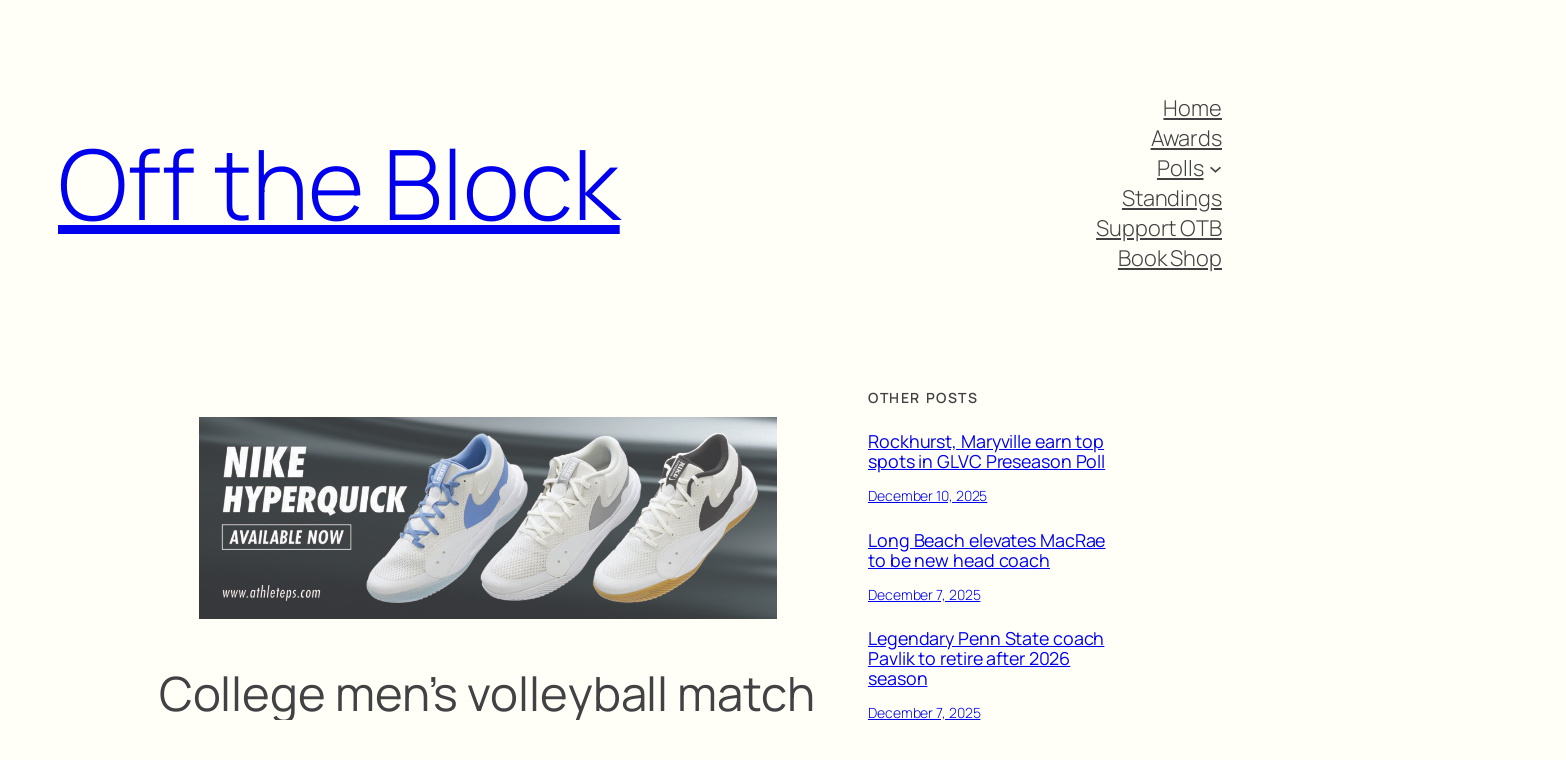

--- FILE ---
content_type: text/html; charset=utf-8
request_url: https://www.google.com/recaptcha/api2/aframe
body_size: 266
content:
<!DOCTYPE HTML><html><head><meta http-equiv="content-type" content="text/html; charset=UTF-8"></head><body><script nonce="dyJdFc6Tv9UokptS8EuYdA">/** Anti-fraud and anti-abuse applications only. See google.com/recaptcha */ try{var clients={'sodar':'https://pagead2.googlesyndication.com/pagead/sodar?'};window.addEventListener("message",function(a){try{if(a.source===window.parent){var b=JSON.parse(a.data);var c=clients[b['id']];if(c){var d=document.createElement('img');d.src=c+b['params']+'&rc='+(localStorage.getItem("rc::a")?sessionStorage.getItem("rc::b"):"");window.document.body.appendChild(d);sessionStorage.setItem("rc::e",parseInt(sessionStorage.getItem("rc::e")||0)+1);localStorage.setItem("rc::h",'1765463350448');}}}catch(b){}});window.parent.postMessage("_grecaptcha_ready", "*");}catch(b){}</script></body></html>